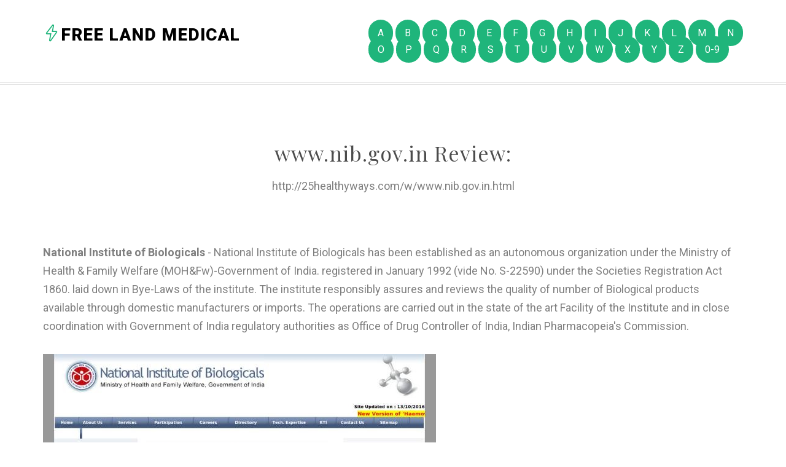

--- FILE ---
content_type: text/html; charset=UTF-8
request_url: https://25healthyways.com/w/www.nib.gov.in.html
body_size: 3739
content:

<!DOCTYPE html>
<!--[if lt IE 7]>      <html class="no-js lt-ie9 lt-ie8 lt-ie7"> <![endif]-->
<!--[if IE 7]>         <html class="no-js lt-ie9 lt-ie8"> <![endif]-->
<!--[if IE 8]>         <html class="no-js lt-ie9"> <![endif]-->
<!--[if gt IE 8]><!--> <html class="no-js"> <!--<![endif]-->
<head>
<meta http-equiv="content-type" content="text/html; charset=utf-8" />
<title>National Institute of Biologicals</title>
<meta name="description" content="National Institute of Biologicals has been established as an autonomous organization under the Ministry of Health &amp; Family Welfare (MOH&amp;Fw)-Government of India. registered in January 1992 (vide No. S-22590) under the Societies Registration Act 1860. laid down in Bye-Laws of the institute. The institute responsibly assures and reviews the quality of number of Biological products available through domestic manufacturers or imports. The operations are carried out in the state of the art Facility of the Institute and in close coordination with Government of India regulatory authorities as Office of Drug Controller of India, Indian Pharmacopeia's Commission." />
<link rel="canonical" href="https://25healthyways.com/w/www.nib.gov.in.html">
<base href="https://25healthyways.com/">
<meta http-equiv="X-UA-Compatible" content="IE=edge">
<meta name="viewport" content="width=device-width, initial-scale=1">
<link href='https://fonts.googleapis.com/css?family=Roboto:400,100,300,700,900' rel='stylesheet' type='text/css'>

	<link href="https://fonts.googleapis.com/css?family=Playfair+Display:400,700" rel="stylesheet">
	
	<!-- Animate.css -->
	<link rel="stylesheet" href="css/animate.css">
	<!-- Icomoon Icon Fonts-->
	<link rel="stylesheet" href="css/icomoon.css">
	<!-- Simple Line Icons -->
	<link rel="stylesheet" href="css/simple-line-icons.css">
	<!-- Bootstrap  -->
	<link rel="stylesheet" href="css/bootstrap.css">
	<!-- Theme style  -->
	<link rel="stylesheet" href="css/style.css">

	<!-- Modernizr JS -->
	<script src="js/modernizr-2.6.2.min.js"></script>
	<!-- FOR IE9 below -->
	<!--[if lt IE 9]>
	<script src="js/respond.min.js"></script>
	<![endif]-->

	</head>
	<body>
	
	
	<div id="fh5co-page">
	<header id="fh5co-header" role="banner">
		<div class="container">
			<div class="header-inner">
				<h1><i class="sl-icon-energy"></i><a href="/">Free Land Medical</a></h1>
				<nav role="navigation">
					<ul>
<li><a class="active" href="/a/" title="A Free Land Medical">A</a></li>
<li><a class="active" href="/b/" title="B Free Land Medical">B</a></li>
<li><a class="active" href="/c/" title="C Free Land Medical">C</a></li>
<li><a class="active" href="/d/" title="D Free Land Medical">D</a></li>
<li><a class="active" href="/e/" title="E Free Land Medical">E</a></li>
<li><a class="active" href="/f/" title="F Free Land Medical">F</a></li>
<li><a class="active" href="/g/" title="G Free Land Medical">G</a></li>
<li><a class="active" href="/h/" title="H Free Land Medical">H</a></li>
<li><a class="active" href="/i/" title="I Free Land Medical">I</a></li>
<li><a class="active" href="/j/" title="J Free Land Medical">J</a></li>
<li><a class="active" href="/k/" title="K Free Land Medical">K</a></li>
<li><a class="active" href="/l/" title="L Free Land Medical">L</a></li>
<li><a class="active" href="/m/" title="M Free Land Medical">M</a></li>
<li><a class="active" href="/n/" title="N Free Land Medical">N</a></li><br>
<li><a class="active" href="/o/" title="O Free Land Medical">O</a></li>
<li><a class="active" href="/p/" title="P Free Land Medical">P</a></li>
<li><a class="active" href="/q/" title="Q Free Land Medical">Q</a></li>
<li><a class="active" href="/r/" title="R Free Land Medical">R</a></li>
<li><a class="active" href="/s/" title="S Free Land Medical">S</a></li>
<li><a class="active" href="/t/" title="T Free Land Medical">T</a></li>
<li><a class="active" href="/u/" title="U Free Land Medical">U</a></li>
<li><a class="active" href="/v/" title="V Free Land Medical">V</a></li>
<li><a class="active" href="/w/" title="W Free Land Medical">W</a></li>
<li><a class="active" href="/x/" title="X Free Land Medical">X</a></li>
<li><a class="active" href="/y/" title="Y Free Land Medical">Y</a></li>
<li><a class="active" href="/z/" title="Z Free Land Medical">Z</a></li>
<li><a class="active" href="/0/" title="0-9 Free Land Medical">0-9</a></li>
					</ul>
				</nav>
			</div>
		</div>
	</header>
	<div id="fh5co-work-section">
		<div class="container">
			<div class="row">
				<div class="col-md-6 col-md-offset-3 text-center fh5co-heading">
					<h2>www.nib.gov.in Review:</h2>
					<p><span>http://25healthyways.com/w/www.nib.gov.in.html</span></p>
				</div>
			</div>

<p>
<b>National Institute of Biologicals</b> - National Institute of Biologicals has been established as an autonomous organization under the Ministry of Health & Family Welfare (MOH&Fw)-Government of India. registered in January 1992 (vide No. S-22590) under the Societies Registration Act 1860. laid down in Bye-Laws of the institute. The institute responsibly assures and reviews the quality of number of Biological products available through domestic manufacturers or imports. The operations are carried out in the state of the art Facility of the Institute and in close coordination with Government of India regulatory authorities as Office of Drug Controller of India, Indian Pharmacopeia's Commission.
<p><img class="25healthyways" src="/images/big/www.nib.gov.in.jpg">

<li>http://www.nib.gov.in/training_workshops1.html <b>National Institute of Biologicals</b> - National Institute of Biologicals has been established as an autonomous organization under the Ministry of Health &amp; Family Welfare (MOH&amp;Fw)-Government of India. registered in January 1992 (vide No. S-22590) under the Societies Registration Act 1860. laid down in Bye-Laws of the institute. The institute responsibly assures and reviews the quality of number of Biological products available through domestic manufacturers or imports. The operations are carried out in the state of the art Facility of the Institute and in close coordination with Government of India regulatory authorities as Office of Drug Controller of India, Indian Pharmacopeia's Commission.<hr><p>Country: 164.100.154.167, Asia, IN
<p>City: 77.0167 Rajasthan, India
<div class="article"><p><li><b>Don Carver</b> - Watch what you purchase!<p>Next time I can afford a range extender I will purchase the same brand as the router. It doesn't work with older routers such as Lynksys E3000. Intermittent connection and will totally drop the connection. I finally bought a Netgear R8000 which reaches throughout my whole house which cost just a little more than the Securifi Almond+.
<p><li><b>DV Seel</b> - Awesome product.<p>There is not another glue in the world that can touch this. I've used it anywhere from gluing my shoes back together, using  it to repair a broken graphite spar on a wheelchair. You can glue just about anything to anything else. Be careful using it, if it gets on bare skin then wipe off with a wet paper towel,which you can also use to wipe up any glue that squeezes out of your project. It expands to 3x while drying.
<p><li><b>M. C. Tee</b> - I expected the worst<p>I was expecting terrible. My standards are super low for movies lately. I think most American directors of mainstream blockbusters like these have completely given up and are just collecting a paycheck. At least I hope so, cuz a monkey with down syndrome could write a script better than most of Hollywood these days. But I digress. This movie was fun and entertaining and I'm really into the Rock lately. His acting skills have improved with each film he does and he seems like a reallly nice guy. I enjoy watching him on HBO's Ballers. Check out the show and watch this movie.
<p><li><b>CMP3</b> - WORST PROGRAM EVER!<p>This has to be the worst program ever created. Never have I seen anything run so slow. Every task that is run not only takes a obscene amount of time (eg. running a full system scan takes an hour+, a quick scan takes 10-15 minutes and then sits at 98% for an additional 30 minutes. I finally have to reboot my computer because when it seems nothing is happening hitting cancel does nothing either). I keep getting a prompt from Windows saying I have no active security system even though McAfee says it is on. Once I tried to reinstall the program when this happened and you have to go thru the miserable McAfee customer service (good luck - give yourself at least 3+ hours) only to find out that they have to reinstall from there. They must take over your computer to do so ;-)! This IS NOT NORTON where you simply reinstall from the key you have. Everything about this program is miserable. So fed up, I bought Norton again after using McAfee for only (2) months. Awful, awful program. Everything on Norton takes a sew seconds to no more than &#60; 5 minutes. Finally, every task you run on McAfee slows down your computer to a grinding halt. I was a FOOL to try something new.
<p><li><b>Franstuff</b> - It is much more comfortable than others we've tried<p>I am certainly pleasantly surprised at how well this actually does work. It is much more comfortable than others we've tried, and it stays put. Most importantly, I can hear,  and the charge lasts most of a day.
<p><li><b>Excellent.  Easy to read. Much helpful information.</b> - Excellent.  Easy to read. Much helpful information.<p>Mr. Landis has succeeded in making a very complicated subject comprehensible to the average reader.  All  my questions about how the system works were answered.  I appreciated the fact that Mr. Landis was  employed by the Social Security Administration for many years and was able  to give an insider's account of procedures and benefits.  Many thanks for  this very helpful book!
<p><li><b>Stephen Buckley</b> - Like "Mentholatum", but not<p>For those of us who remember having our chests and lips slathered with foul smelling &#34;Mentholatum&#34; when we were sick as kids, this will bring back powerful memories.  It's still the only thing that cures chromic chapped and split lips, and to this day it makes me want to get up and go to school the next morning, if simply our out of fear.
</div>

		</div>
	</div>
	
	<footer id="fh5co-footer" role="contentinfo">
		<div class="container">
			<div class="col-md-12 fh5co-copyright text-center">
				<p>&copy; 2016 Free Land Medical - All Rights Reserved. </p>	
			</div>
			
		</div>
	</footer>
	</div>
	
	
	<!-- jQuery -->
	<script src="js/jquery.min.js"></script>
	<!-- jQuery Easing -->
	<script src="js/jquery.easing.1.3.js"></script>
	<!-- Bootstrap -->
	<script src="js/bootstrap.min.js"></script>
	<!-- Waypoints -->
	<script src="js/jquery.waypoints.min.js"></script>
	<!-- MAIN JS -->
	<script src="js/main.js"></script>

	<script defer src="https://static.cloudflareinsights.com/beacon.min.js/vcd15cbe7772f49c399c6a5babf22c1241717689176015" integrity="sha512-ZpsOmlRQV6y907TI0dKBHq9Md29nnaEIPlkf84rnaERnq6zvWvPUqr2ft8M1aS28oN72PdrCzSjY4U6VaAw1EQ==" data-cf-beacon='{"version":"2024.11.0","token":"c3fbf8baa5dd4a2a9a894d8172e1f043","r":1,"server_timing":{"name":{"cfCacheStatus":true,"cfEdge":true,"cfExtPri":true,"cfL4":true,"cfOrigin":true,"cfSpeedBrain":true},"location_startswith":null}}' crossorigin="anonymous"></script>
</body>
</html>

